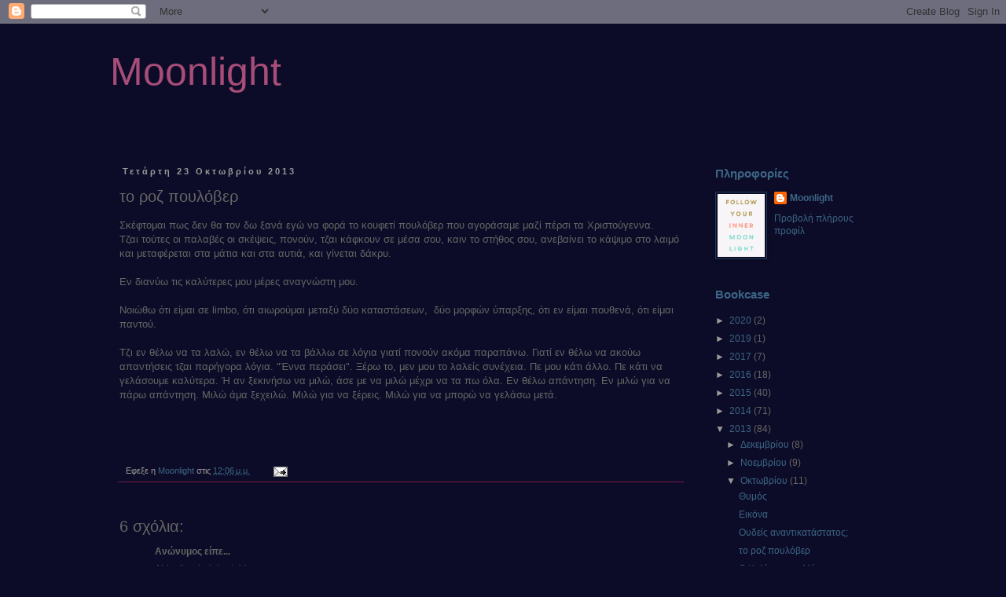

--- FILE ---
content_type: text/plain
request_url: https://www.google-analytics.com/j/collect?v=1&_v=j102&a=648009711&t=pageview&_s=1&dl=https%3A%2F%2Fpaintitmoonlight.blogspot.com%2F2013%2F10%2Fblog-post_9188.html&ul=en-us%40posix&dt=Moonlight%3A%20%CF%84%CE%BF%20%CF%81%CE%BF%CE%B6%20%CF%80%CE%BF%CF%85%CE%BB%CF%8C%CE%B2%CE%B5%CF%81&sr=1280x720&vp=1280x720&_u=IEBAAEABAAAAACAAI~&jid=432141845&gjid=1949432726&cid=1827596847.1768727468&tid=UA-18957315-1&_gid=1036261880.1768727468&_r=1&_slc=1&z=379454716
body_size: -455
content:
2,cG-EH5FCNLDK7